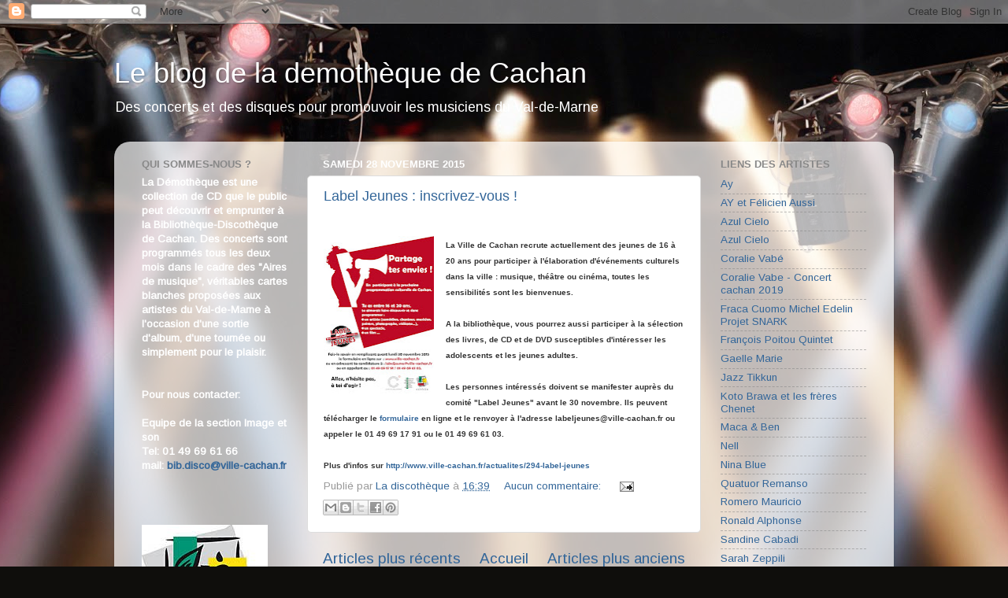

--- FILE ---
content_type: text/html; charset=UTF-8
request_url: https://demotheque-cachan.blogspot.com/b/stats?style=BLACK_TRANSPARENT&timeRange=ALL_TIME&token=APq4FmBhKcJv60t-QLox4tDi1EUm8SyEP6VkN8xQRU5gfsuE9CJyNi50NsjzkCLzkjTPu_NZJGaEGOEj9HY3uSZrG1Edohlpww
body_size: -51
content:
{"total":24274,"sparklineOptions":{"backgroundColor":{"fillOpacity":0.1,"fill":"#000000"},"series":[{"areaOpacity":0.3,"color":"#202020"}]},"sparklineData":[[0,14],[1,16],[2,8],[3,20],[4,18],[5,14],[6,24],[7,10],[8,2],[9,0],[10,4],[11,0],[12,0],[13,80],[14,80],[15,34],[16,22],[17,8],[18,10],[19,8],[20,10],[21,8],[22,0],[23,0],[24,0],[25,0],[26,6],[27,2],[28,12],[29,2]],"nextTickMs":3600000}

--- FILE ---
content_type: text/javascript; charset=UTF-8
request_url: https://demotheque-cachan.blogspot.com/2015/11/?action=getFeed&widgetId=Feed1&widgetType=Feed&responseType=js&xssi_token=AOuZoY5d-Bcs-ZwE1PogrrcmUU5NJ4NaQQ%3A1769231379516
body_size: 131
content:
try {
_WidgetManager._HandleControllerResult('Feed1', 'getFeed',{'status': 'ok', 'feed': {'entries': [{'title': 'Veille d\u2019actualit\xe9s - Semaine 30', 'link': 'https://www.irma.asso.fr/Veille-d-actualites-Semaine-30', 'publishedDate': '2021-07-29T07:19:57.000-07:00', 'author': ''}, {'title': 'Veille d\u2019actualit\xe9s - Semaine 29', 'link': 'https://www.irma.asso.fr/Veille-d-actualites-Semaine-29-187481', 'publishedDate': '2021-08-05T23:30:28.000-07:00', 'author': ''}, {'title': 'Veille d\u2019actualit\xe9s - Semaine 27', 'link': 'https://www.irma.asso.fr/Veille-d-actualites-Semaine-27-187480', 'publishedDate': '2021-07-08T08:04:59.000-07:00', 'author': ''}, {'title': 'Veille d\u2019actualit\xe9s - Semaine 26', 'link': 'https://www.irma.asso.fr/Veille-d-actualites-Semaine-26-187479', 'publishedDate': '2021-07-01T08:09:19.000-07:00', 'author': ''}, {'title': 'Veille d\u2019actualit\xe9s - Semaine 25', 'link': 'https://www.irma.asso.fr/Veille-d-actualites-Semaine-25-187478', 'publishedDate': '2021-06-24T07:28:44.000-07:00', 'author': ''}], 'title': 'CNM-Irma : centre d\x27information et de ressources pour les musiques actuelles'}});
} catch (e) {
  if (typeof log != 'undefined') {
    log('HandleControllerResult failed: ' + e);
  }
}
